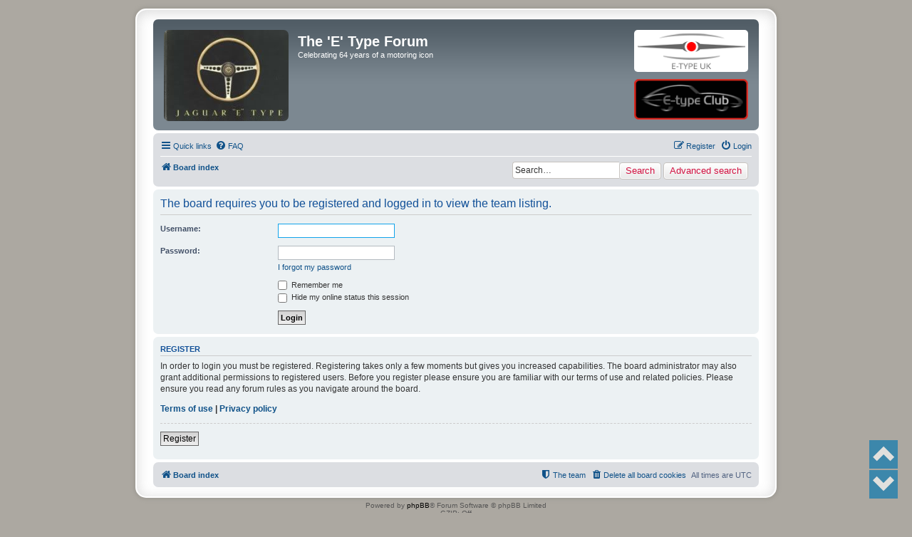

--- FILE ---
content_type: text/html; charset=UTF-8
request_url: https://forum.etypeuk.com/memberlist.php?mode=team&sid=218d9bad706b61baf680d8e1174f1b15
body_size: 4680
content:
<!DOCTYPE html>
<html dir="ltr" lang="en-gb">
<head>
<meta charset="utf-8" />
<meta http-equiv="X-UA-Compatible" content="IE=edge">
<meta name="viewport" content="width=device-width, initial-scale=1" />

<title>The 'E' Type Forum - Login</title>

	<link rel="alternate" type="application/atom+xml" title="Feed - The 'E' Type Forum" href="/app.php/feed?sid=23f9a5433c6b1bac2462170a7fbd0c42">			<link rel="alternate" type="application/atom+xml" title="Feed - New Topics" href="/app.php/feed/topics?sid=23f9a5433c6b1bac2462170a7fbd0c42">				

<!--
	phpBB style name: prosilver Special Edition
	Based on style:   prosilver (this is the default phpBB3 style)
	Original author:  Tom Beddard ( http://www.subBlue.com/ )
	Modified by:      phpBB Limited ( https://www.phpbb.com/ )
-->


<link href="./styles/prosilver/theme/normalize.css?assets_version=181" rel="stylesheet">
<link href="./styles/prosilver/theme/base.css?assets_version=181" rel="stylesheet">
<link href="./styles/prosilver/theme/utilities.css?assets_version=181" rel="stylesheet">
<link href="./styles/prosilver/theme/common.css?assets_version=181" rel="stylesheet">
<link href="./styles/prosilver/theme/links.css?assets_version=181" rel="stylesheet">
<link href="./styles/prosilver/theme/content.css?assets_version=181" rel="stylesheet">
<link href="./styles/prosilver/theme/buttons.css?assets_version=181" rel="stylesheet">
<link href="./styles/prosilver/theme/cp.css?assets_version=181" rel="stylesheet">
<link href="./styles/prosilver/theme/forms.css?assets_version=181" rel="stylesheet">
<link href="./styles/prosilver/theme/icons.css?assets_version=181" rel="stylesheet">
<link href="./styles/prosilver/theme/colours.css?assets_version=181" rel="stylesheet">
<link href="./styles/prosilver/theme/responsive.css?assets_version=181" rel="stylesheet">

<link href="./assets/css/font-awesome.min.css?assets_version=181" rel="stylesheet">
<link href="./styles/prosilver_se/theme/stylesheet.css?assets_version=181" rel="stylesheet">
<link href="./styles/prosilver/theme/en/stylesheet.css?assets_version=181" rel="stylesheet">




<!--[if lte IE 9]>
	<link href="./styles/prosilver/theme/tweaks.css?assets_version=181" rel="stylesheet">
<![endif]-->


<style>
    .page-scroller .page-scroller-btn{
        background-color: #0076b1;
    }
    .page-scroller .page-scroller-btn svg path{
        fill: #FFFFFF;
    }
</style>



<link href="./ext/alex75/imageintextarea/styles/prosilver/theme/image.css?assets_version=181" rel="stylesheet" type="text/css" media="screen" />
<link href="./ext/alex75/noquote/styles/prosilver/theme/noquote.css?assets_version=181" rel="stylesheet" type="text/css" media="screen" />
<link href="./ext/alex75/redtitlenewpost/styles/prosilver/theme/redtext.css?assets_version=181" rel="stylesheet" type="text/css" media="screen" />
<link href="./ext/darkdiesel/pagescroller/styles/all/theme/assets/styles/page-scroller.css?assets_version=181" rel="stylesheet" type="text/css" media="screen" />
<link href="./ext/dmzx/buttonroll/styles/prosilver/theme/buttonroll.css?assets_version=181" rel="stylesheet" type="text/css" media="screen" />
<link href="./ext/dmzx/membertimecounter/styles/prosilver/theme/membertimecounter.css?assets_version=181" rel="stylesheet" type="text/css" media="screen" />
<link href="./ext/dmzx/newestmembers/styles/prosilver/theme/newestmembers.css?assets_version=181" rel="stylesheet" type="text/css" media="screen" />
<link href="./ext/hifikabin/navbarsearch/styles/prosilver/theme/navbarsearch.css?assets_version=181" rel="stylesheet" type="text/css" media="screen" />
<link href="./ext/hifikabin/quotethumbnails/styles/prosilver/theme/quotethumbnails.css?assets_version=181" rel="stylesheet" type="text/css" media="screen" />
<link href="./ext/senky/postlinks/styles/all/theme/postlinks.css?assets_version=181" rel="stylesheet" type="text/css" media="screen" />
<link href="./ext/vse/lightbox/styles/all/template/lightbox/css/lightbox.min.css?assets_version=181" rel="stylesheet" type="text/css" media="screen" />


<script>
	(function(i,s,o,g,r,a,m){i['GoogleAnalyticsObject']=r;i[r]=i[r]||function(){
	(i[r].q=i[r].q||[]).push(arguments)},i[r].l=1*new Date();a=s.createElement(o),
	m=s.getElementsByTagName(o)[0];a.async=1;a.src=g;m.parentNode.insertBefore(a,m)
	})(window,document,'script','//www.google-analytics.com/analytics.js','ga');

	ga('create', 'UA-80889657-1', 'auto');
	ga('send', 'pageview');
</script>


</head>
<body id="phpbb" class="nojs notouch section-memberlist ltr ">


<div id="wrap" class="wrap">
	<a id="top" class="top-anchor" accesskey="t"></a>
	<div id="page-header">
		<div class="headerbar" role="banner">
					<div class="inner">

			<div id="site-description" class="site-description">
				<a id="logo" class="logo" href="./index.php?sid=23f9a5433c6b1bac2462170a7fbd0c42" title="Board index"><span class="site_logo"><img src=https://i.imgur.com/w1rhGGP.jpg style="max-width: 100%; height:auto; height:px; width:px; -webkit-border-radius: 7px 7px 7px 7px; -moz-border-radius: 7px 7px 7px 7px; border-radius: 7px 7px 7px 7px;"></span></a>
				<h1>The 'E' Type Forum</h1>
				<p>Celebrating 64 years of a motoring icon</p>
				<p class="skiplink"><a href="#start_here">Skip to content</a></p>
			</div>
			<a href="http://etypeuk.com/" style="float:right; display:inline; padding:1em 1em 0;"><img src="/etypeuk.png?" style="border-radius: 5px;"></a>
			<a href="http://e-typeclub.com/wp/" style="float:right; display:inline;  padding:1em;"><img src="/etypeclub.png?"></a>
                

									
			</div>
					</div>
				<div class="navbar" role="navigation">
	<div class="inner">

	<ul id="nav-main" class="nav-main linklist" role="menubar">

		<li id="quick-links" class="quick-links dropdown-container responsive-menu" data-skip-responsive="true">
			<a href="#" class="dropdown-trigger">
				<i class="icon fa-bars fa-fw" aria-hidden="true"></i><span>Quick links</span>
			</a>
			<div class="dropdown">
				<div class="pointer"><div class="pointer-inner"></div></div>
				<ul class="dropdown-contents" role="menu">
					
											<li class="separator"></li>
																									<li>
								<a href="./search.php?search_id=unanswered&amp;sid=23f9a5433c6b1bac2462170a7fbd0c42" role="menuitem">
									<i class="icon fa-file-o fa-fw icon-gray" aria-hidden="true"></i><span>Unanswered topics</span>
								</a>
							</li>
							<li>
								<a href="./search.php?search_id=active_topics&amp;sid=23f9a5433c6b1bac2462170a7fbd0c42" role="menuitem">
									<i class="icon fa-file-o fa-fw icon-blue" aria-hidden="true"></i><span>Active topics</span>
								</a>
							</li>
							<li class="separator"></li>
							<li>
								<a href="./search.php?sid=23f9a5433c6b1bac2462170a7fbd0c42" role="menuitem">
									<i class="icon fa-search fa-fw" aria-hidden="true"></i><span>Search</span>
								</a>
							</li>
					
											<li class="separator"></li>
																			<li>
								<a href="./memberlist.php?mode=team&amp;sid=23f9a5433c6b1bac2462170a7fbd0c42" role="menuitem">
									<i class="icon fa-shield fa-fw" aria-hidden="true"></i><span>The team</span>
								</a>
							</li>
																<li class="separator"></li>

						<li>
		<a href="/app.php/notes?sid=23f9a5433c6b1bac2462170a7fbd0c42" role="menuitem">
			<i class="icon fa-sticky-note-o fa-fw icon-gray" aria-hidden="true"></i><span>Notes</span>
		</a>
	</li>
				</ul>
			</div>
		</li>

				<li data-skip-responsive="true">
			<a href="/app.php/help/faq?sid=23f9a5433c6b1bac2462170a7fbd0c42" rel="help" title="Frequently Asked Questions" role="menuitem">
				<i class="icon fa-question-circle fa-fw" aria-hidden="true"></i><span>FAQ</span>
			</a>
		</li>
						
			<li class="rightside"  data-skip-responsive="true">
			<a href="./ucp.php?mode=login&amp;sid=23f9a5433c6b1bac2462170a7fbd0c42" title="Login" accesskey="x" role="menuitem">
				<i class="icon fa-power-off fa-fw" aria-hidden="true"></i><span>Login</span>
			</a>
		</li>
					<li class="rightside" data-skip-responsive="true">
				<a href="./ucp.php?mode=register&amp;sid=23f9a5433c6b1bac2462170a7fbd0c42" role="menuitem">
					<i class="icon fa-pencil-square-o  fa-fw" aria-hidden="true"></i><span>Register</span>
				</a>
			</li>
						</ul>

	<ul id="nav-breadcrumbs" class="nav-breadcrumbs linklist navlinks" role="menubar">
						<li class="breadcrumbs">
										<span class="crumb"  itemtype="http://data-vocabulary.org/Breadcrumb" itemscope=""><a href="./index.php?sid=23f9a5433c6b1bac2462170a7fbd0c42" itemprop="url" accesskey="h" data-navbar-reference="index"><i class="icon fa-home fa-fw"></i><span itemprop="title">Board index</span></a></span>

								</li>
		        <li id="search-box" class="search-box rightside responsive-hide">
            <form action="./search.php?sid=23f9a5433c6b1bac2462170a7fbd0c42" method="get" id="search">
                <fieldset>
                    <input name="keywords" id="keyword" type="search" maxlength="128" title="Search for keywords" class="inputbox search tiny" size="20" value="" placeholder="Search…" >
                    <button id="button" class="button icon-button search-icon" type="submit" title="Search">Search</button>
                    <a href="./search.php?sid=23f9a5433c6b1bac2462170a7fbd0c42" class="button icon-button search-adv-icon" title="Advanced search">Advanced search</a>
                </fieldset>
            </form>
        </li>
	<li class="rightside responsive-search" style="display: none;"><a href="./search.php?sid=23f9a5433c6b1bac2462170a7fbd0c42" title="View the advanced search options" role="menuitem">Search</a></li>

			</ul>

	</div>
</div>
	</div>

		
	<a id="start_here" class="anchor"></a>
	<div id="page-body" class="page-body" role="main">
		
		
<form action="./ucp.php?mode=login&amp;sid=23f9a5433c6b1bac2462170a7fbd0c42" method="post" id="login" data-focus="username">
<div class="panel">
	<div class="inner">

	<div class="content">
		<h2 class="login-title">The board requires you to be registered and logged in to view the team listing.</h2>

		<fieldset class="fields1">
				<dl>
			<dt><label for="username">Username:</label></dt>
			<dd><input type="text" tabindex="1" name="username" id="username" size="25" value="" class="inputbox autowidth" /></dd>
		</dl>
		<dl>
			<dt><label for="password">Password:</label></dt>
			<dd><input type="password" tabindex="2" id="password" name="password" size="25" class="inputbox autowidth" autocomplete="off" /></dd>
							<dd><a href="./ucp.php?mode=sendpassword&amp;sid=23f9a5433c6b1bac2462170a7fbd0c42">I forgot my password</a></dd>									</dl>
						<dl>
			<dd><label for="autologin"><input type="checkbox" name="autologin" id="autologin" tabindex="4" /> Remember me</label></dd>			<dd><label for="viewonline"><input type="checkbox" name="viewonline" id="viewonline" tabindex="5" /> Hide my online status this session</label></dd>
		</dl>
		
		<input type="hidden" name="redirect" value="./memberlist.php?mode=team&amp;sid=23f9a5433c6b1bac2462170a7fbd0c42" />

		<dl>
			<dt>&nbsp;</dt>
			<dd><input type="hidden" name="sid" value="23f9a5433c6b1bac2462170a7fbd0c42" />
<input type="submit" name="login" tabindex="6" value="Login" class="button1" /></dd>
		</dl>
		</fieldset>
	</div>

		</div>
</div>


	<div class="panel">
		<div class="inner">

		<div class="content">
			<h3>Register</h3>
			<p>In order to login you must be registered. Registering takes only a few moments but gives you increased capabilities. The board administrator may also grant additional permissions to registered users. Before you register please ensure you are familiar with our terms of use and related policies. Please ensure you read any forum rules as you navigate around the board.</p>
			<p><strong><a href="./ucp.php?mode=terms&amp;sid=23f9a5433c6b1bac2462170a7fbd0c42">Terms of use</a> | <a href="./ucp.php?mode=privacy&amp;sid=23f9a5433c6b1bac2462170a7fbd0c42">Privacy policy</a></strong></p>
			<hr class="dashed" />
			<p><a href="./ucp.php?mode=register&amp;sid=23f9a5433c6b1bac2462170a7fbd0c42" class="button2">Register</a></p>
		</div>

		</div>
	</div>

</form>

			</div>


<div id="page-footer" class="page-footer" role="contentinfo">
	<div class="navbar" role="navigation">
	<div class="inner">

	<ul id="nav-footer" class="nav-footer linklist" role="menubar">
		<li class="breadcrumbs">
									<span class="crumb"><a href="./index.php?sid=23f9a5433c6b1bac2462170a7fbd0c42" data-navbar-reference="index"><i class="icon fa-home fa-fw" aria-hidden="true"></i><span>Board index</span></a></span>					</li>
		
				<li class="rightside">All times are <span title="UTC">UTC</span></li>
							<li class="rightside">
				<a href="./ucp.php?mode=delete_cookies&amp;sid=23f9a5433c6b1bac2462170a7fbd0c42" data-ajax="true" data-refresh="true" role="menuitem">
					<i class="icon fa-trash fa-fw" aria-hidden="true"></i><span>Delete all board cookies</span>
				</a>
			</li>
												<li class="rightside" data-last-responsive="true">
				<a href="./memberlist.php?mode=team&amp;sid=23f9a5433c6b1bac2462170a7fbd0c42" role="menuitem">
					<i class="icon fa-shield fa-fw" aria-hidden="true"></i><span>The team</span>
				</a>
			</li>
							</ul>

	</div>
</div>

	<div id="darkenwrapper" class="darkenwrapper" data-ajax-error-title="AJAX error" data-ajax-error-text="Something went wrong when processing your request." data-ajax-error-text-abort="User aborted request." data-ajax-error-text-timeout="Your request timed out; please try again." data-ajax-error-text-parsererror="Something went wrong with the request and the server returned an invalid reply.">
		<div id="darken" class="darken">&nbsp;</div>
	</div>

	<div id="phpbb_alert" class="phpbb_alert" data-l-err="Error" data-l-timeout-processing-req="Request timed out.">
		<a href="#" class="alert_close">
			<i class="icon fa-times-circle fa-fw" aria-hidden="true"></i>
		</a>
		<h3 class="alert_title">&nbsp;</h3><p class="alert_text"></p>
	</div>
	<div id="phpbb_confirm" class="phpbb_alert">
		<a href="#" class="alert_close">
			<i class="icon fa-times-circle fa-fw" aria-hidden="true"></i>
		</a>
		<div class="alert_text"></div>
	</div>
</div>

</div>

	<div class="copyright">
				Powered by <a href="https://www.phpbb.com/">phpBB</a>&reg; Forum Software &copy; phpBB Limited
						<br />GZIP: Off			</div>

<div>
	<a id="bottom" class="anchor" accesskey="z"></a>
	<img src="./cron.php?cron_type=cron.task.text_reparser.post_text&amp;sid=23f9a5433c6b1bac2462170a7fbd0c42" width="1" height="1" alt="cron" /></div>

<script type="text/javascript" src="./assets/javascript/jquery.min.js?assets_version=181"></script>
<script type="text/javascript" src="./assets/javascript/core.js?assets_version=181"></script>



<div class="page-scroller page-scroller-vertical" role="group" aria-label="">
	<button type="button" class="page-scroller-up-btn page-scroller-btn" title="Up">
			<svg width="30" height="30" viewBox="0 0 512 512" xmlns="http://www.w3.org/2000/svg" xmlns:xlink="http://www.w3.org/1999/xlink" fill="#000000"><path d="M0.00,320.00L 96.00,416.00L 256.00,256.00L 416.00,416.00L 512.00,320.00L 256.001,64.00 z"/></svg>
	</button>
	<button type="button" class="page-scroller-down-btn page-scroller-btn" title="Down">
		<svg version="1.0" xmlns="http://www.w3.org/2000/svg" width="30" height="30" viewBox="0 0 512 512" fill="#000000">
  <g id="g3346" transform="matrix(-1,0,0,-1,512,480)">
    <path id="path3338" d="M 0,320 96,416 256,256 416,416 512,320 256.001,64 Z" />
  </g>
</svg>

	</button>
</div>

<script>
	(function ($) {
		$(document).ready(function () {
			var hor_pos = 'right';
			var ver_pos = 'bottom';

			var hide_buttons = false;

			var scroll_up_speed = parseInt('800');
			var scroll_down_speed = parseInt('800');

			var hideshow_anim = false;
			var hideshow_duration_show = parseInt('200');
			var hideshow_duration_hide = parseInt('500');
			var hideshow_visible_part = parseInt('20');
			var hideshow_distance_to_page = parseInt('0');

			if (!hor_pos.length){
				hor_pos = 'right';
			}

			if (!ver_pos.length){
				hor_pos = 'bottom';
			}

			if (jQuery.fn.pageScroller) {
				$('.page-scroller').pageScroller({
					'position': hor_pos + '-' + ver_pos,

					'scroll-up-speed': scroll_up_speed,
					'scroll-down-speed': scroll_down_speed,

					'hide-buttons': hide_buttons,

					'animation-hideshow': hideshow_anim,
					'animation-hideshow-duration-show': hideshow_duration_show,
					'animation-hideshow-duration-hide': hideshow_duration_hide,
					'animation-hideshow-visible-part': hideshow_visible_part,
					'animation-hideshow-distance-to-page': hideshow_distance_to_page
				});
			}
		});
	})(jQuery);
</script><script type="text/javascript">
// <![CDATA[
$(document).ready(function(){

$("#member").countdown({
		date: '',
		leadingZero: false,
		yearsAndMonths: true,
		htmlTemplate: "<span class='cd-online'></span> <strong>%y</strong> <span class=\"cd-online\">Years</span> <strong>%m</strong> <span class=\"cd-online\">Months</span>	<strong>%d</strong> <span class=\"cd-online\">Days</span> <strong>%h</strong> <span class=\"cd-online\">Hours</span> <strong>%i</strong> <span class=\"cd-online\">Minutes and</span> <strong>%s</strong> <span class=\"cd-online\">Seconds</span>",
		direction: "up"
	});
	});

// ]]>
</script><script>
$(document).ready(function(){
$('a[href=#wrap]').click(function(){
        $('html, body').animate({scrollTop: 0}, 'slow');
        return false;
    });
});
</script>											<script>
		var vseLightbox = {};
		vseLightbox.resizeHeight = 0;
		vseLightbox.resizeWidth = 400;
		vseLightbox.lightboxGal = 1;
		vseLightbox.lightboxSig = 0;
		vseLightbox.imageTitles = 0;
		vseLightbox.lightboxAll = 0;
		vseLightbox.downloadFile = 'download/file.php';
	</script>

<script type="text/javascript" src="./styles/prosilver/template/forum_fn.js?assets_version=181"></script>
<script type="text/javascript" src="./styles/prosilver/template/ajax.js?assets_version=181"></script>
<script type="text/javascript" src="./ext/darkdiesel/pagescroller/styles/all/theme/assets/scripts/page-scroller.js?assets_version=181"></script>
<script type="text/javascript" src="./ext/dmzx/membertimecounter/styles/prosilver/template/jquery.jcountdown.js?assets_version=181"></script>
<script type="text/javascript" src="./ext/vse/lightbox/styles/all/template/js/resizer.js?assets_version=181"></script>
<script type="text/javascript" src="./ext/vse/lightbox/styles/all/template/lightbox/js/lightbox.min.js?assets_version=181"></script>



</body>
</html>
